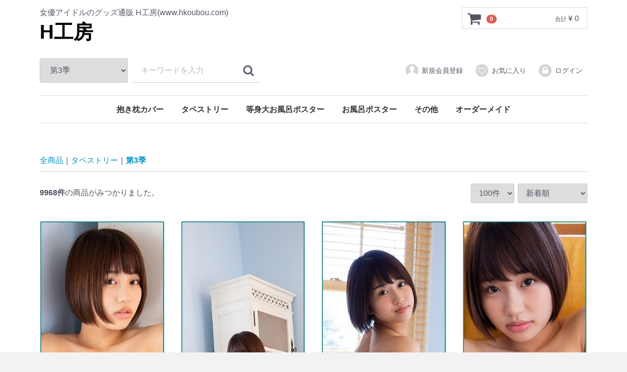

--- FILE ---
content_type: text/html; charset=UTF-8
request_url: http://www.hkoubou.com/products/list?category_id=11
body_size: 8698
content:
<!doctype html>
<html lang="ja">
<head>
<meta charset="utf-8">
<meta http-equiv="X-UA-Compatible" content="IE=edge">
<title>H工房 / 第3季</title>
<meta name="viewport" content="width=device-width, initial-scale=1">
<link rel="icon" href="/html/template/default/img/common/favicon.ico">
<link rel="stylesheet" href="/html/template/default/css/style.css?v=3.0.16">
<link rel="stylesheet" href="/html/template/default/css/slick.css?v=3.0.16">
<link rel="stylesheet" href="/html/template/default/css/default.css?v=3.0.16">
<!-- for original theme CSS -->

<script src="https://ajax.googleapis.com/ajax/libs/jquery/1.11.3/jquery.min.js"></script>
<script>window.jQuery || document.write('<script src="/html/template/default/js/vendor/jquery-1.11.3.min.js?v=3.0.16"><\/script>')</script>


</head>
<body id="page_product_list" class="product_page">
<div id="wrapper">
    <header id="header">
        <div class="container-fluid inner">
                                                            <!-- ▼ロゴ -->
            <div class="header_logo_area">
                <p class="copy">女優アイドルのグッズ通販 H工房(www.hkoubou.com)</p>
                <h1 class="header_logo"><a href="http://www.hkoubou.com/">H工房</a></h1>
            </div>
        <!-- ▲ロゴ -->
    <!-- ▼カゴの中 -->
                        <div id="cart_area">
    <p class="clearfix cart-trigger"><a href="#cart">
            <svg class="cb cb-shopping-cart">
                <use xlink:href="#cb-shopping-cart"/>
            </svg>
            <span class="badge">0</span>
            <svg class="cb cb-close">
                <use xlink:href="#cb-close"/>
            </svg>
        </a>
        <span class="cart_price pc">合計 <span class="price">¥ 0</span></span></p>
    <div id="cart" class="cart">
        <div class="inner">
                                                    <div class="btn_area">
                    <div class="message">
                        <p class="errormsg bg-danger" style="margin-bottom: 20px;">
                            現在カート内に<br>商品はございません。
                        </p>
                    </div>
                </div>
                    </div>
    </div>
</div>
                <!-- ▲カゴの中 -->
    <!-- ▼商品検索 -->
                        <div class="drawer_block pc header_bottom_area">
    <div id="search" class="search">
        <form method="get" id="searchform" action="/products/list">
            <div class="search_inner">
                <select id="category_id" name="category_id" class="form-control"><option value="">全ての商品</option><option value="13">抱き枕カバー</option><option value="15">　第2季</option><option value="14">　第1季</option><option value="2">タペストリー</option><option value="12">　第4季</option><option value="11" selected="selected">　第3季</option><option value="10">　第2季</option><option value="7">　第1季</option><option value="17">等身大お風呂ポスター</option><option value="21">　第四集</option><option value="20">　第三集</option><option value="19">　第二集</option><option value="18">　第一集</option><option value="22">お風呂ポスター</option><option value="27">　第五集</option><option value="26">　第四集</option><option value="25">　第三集</option><option value="24">　第二集</option><option value="23">　第一集</option><option value="1">その他</option><option value="8">　第1季</option><option value="9">オーダーメイド</option></select>
                <div class="input_search clearfix">
                    <input type="search" id="name" name="name" maxlength="50" placeholder="キーワードを入力" class="form-control" />
                    <button type="submit" class="bt_search"><svg class="cb cb-search"><use xlink:href="#cb-search" /></svg></button>
                </div>
            </div>
            <div class="extra-form">
                                                                                                    </div>
        </form>
    </div>
</div>
                <!-- ▲商品検索 -->
    <!-- ▼ログイン -->
                            <div id="member" class="member drawer_block pc">
        <ul class="member_link">
            <li>
                <a href="http://www.hkoubou.com/entry">
                    <svg class="cb cb-user-circle"><use xlink:href="#cb-user-circle" /></svg>新規会員登録
                </a>
            </li>
                            <li><a href="http://www.hkoubou.com/mypage/favorite"><svg class="cb cb-heart-circle"><use xlink:href="#cb-heart-circle"></use></svg>お気に入り</a></li>
                        <li>
                <a href="http://www.hkoubou.com/mypage/login">
                    <svg class="cb cb-lock-circle"><use xlink:href="#cb-lock-circle" /></svg>ログイン
                </a>
            </li>
        </ul>
    </div>

                <!-- ▲ログイン -->
    <!-- ▼カテゴリ -->
                        
<nav id="category" class="drawer_block pc">
    <ul class="category-nav">
                <li>
        <a href="http://www.hkoubou.com/products/list?category_id=13">
            抱き枕カバー
        </a>
                    <ul>
                                    <li>
        <a href="http://www.hkoubou.com/products/list?category_id=15">
            第2季
        </a>
            </li>

                                    <li>
        <a href="http://www.hkoubou.com/products/list?category_id=14">
            第1季
        </a>
            </li>

                        </ul>
            </li>

                <li>
        <a href="http://www.hkoubou.com/products/list?category_id=2">
            タペストリー
        </a>
                    <ul>
                                    <li>
        <a href="http://www.hkoubou.com/products/list?category_id=12">
            第4季
        </a>
            </li>

                                    <li>
        <a href="http://www.hkoubou.com/products/list?category_id=11">
            第3季
        </a>
            </li>

                                    <li>
        <a href="http://www.hkoubou.com/products/list?category_id=10">
            第2季
        </a>
            </li>

                                    <li>
        <a href="http://www.hkoubou.com/products/list?category_id=7">
            第1季
        </a>
            </li>

                        </ul>
            </li>

                <li>
        <a href="http://www.hkoubou.com/products/list?category_id=17">
            等身大お風呂ポスター
        </a>
                    <ul>
                                    <li>
        <a href="http://www.hkoubou.com/products/list?category_id=21">
            第四集
        </a>
            </li>

                                    <li>
        <a href="http://www.hkoubou.com/products/list?category_id=20">
            第三集
        </a>
            </li>

                                    <li>
        <a href="http://www.hkoubou.com/products/list?category_id=19">
            第二集
        </a>
            </li>

                                    <li>
        <a href="http://www.hkoubou.com/products/list?category_id=18">
            第一集
        </a>
            </li>

                        </ul>
            </li>

                <li>
        <a href="http://www.hkoubou.com/products/list?category_id=22">
            お風呂ポスター
        </a>
                    <ul>
                                    <li>
        <a href="http://www.hkoubou.com/products/list?category_id=27">
            第五集
        </a>
            </li>

                                    <li>
        <a href="http://www.hkoubou.com/products/list?category_id=26">
            第四集
        </a>
            </li>

                                    <li>
        <a href="http://www.hkoubou.com/products/list?category_id=25">
            第三集
        </a>
            </li>

                                    <li>
        <a href="http://www.hkoubou.com/products/list?category_id=24">
            第二集
        </a>
            </li>

                                    <li>
        <a href="http://www.hkoubou.com/products/list?category_id=23">
            第一集
        </a>
            </li>

                        </ul>
            </li>

                <li>
        <a href="http://www.hkoubou.com/products/list?category_id=1">
            その他
        </a>
                    <ul>
                                    <li>
        <a href="http://www.hkoubou.com/products/list?category_id=8">
            第1季
        </a>
            </li>

                        </ul>
            </li>

                <li>
        <a href="http://www.hkoubou.com/products/list?category_id=9">
            オーダーメイド
        </a>
            </li>

        </ul> <!-- category-nav -->
</nav>

                <!-- ▲カテゴリ -->

                                                    <p id="btn_menu"><a class="nav-trigger" href="#nav">Menu<span></span></a></p>
        </div>
    </header>

    <div id="contents" class="theme_main_only">

        <div id="contents_top">
                                            </div>

        <div class="container-fluid inner">
                                    
            <div id="main">
                                                
                <div id="main_middle">
                            <form name="form1" id="form1" method="get" action="?">
        <input type="hidden" id="mode" name="mode" />                                                                                                                                                <input type="hidden" value="11" id="category_id" name="category_id" />
                                                                                                                                                                                                                                                                                                                                                                            <input type="hidden" id="name" name="name" maxlength="50" /><input type="hidden" id="pageno" name="pageno" />                                            <input type="hidden" value="100" id="disp_number" name="disp_number" />
                                                                                                                                                                        <input type="hidden" value="2" id="orderby" name="orderby" />
                                                                                    
    </form>
    <!-- ▼topicpath▼ -->
    <div id="topicpath" class="row">
        <ol id="list_header_menu">
            <li><a href="http://www.hkoubou.com/products/list">全商品</a></li>
                                                <li><a href="http://www.hkoubou.com/products/list?category_id=2">タペストリー</a></li>
                                    <li><a href="http://www.hkoubou.com/products/list?category_id=11">第3季</a></li>
                                                </ol>
    </div>
    <!-- ▲topicpath▲ -->
    <div id="result_info_box" class="row">
        <form name="page_navi_top" id="page_navi_top" action="?">
                            <p id="result_info_box__item_count" class="intro col-sm-6"><strong><span id="productscount">9968</span>件</strong>の商品がみつかりました。
                </p>

                <div id="result_info_box__menu_box" class="col-sm-6 no-padding">
                    <ul id="result_info_box__menu" class="pagenumberarea clearfix">
                        <li id="result_info_box__disp_menu">
                            <select id="" name="disp_number" onchange="javascript:fnChangeDispNumber(this.value);" class="form-control"><option value="100">100件</option><option value="15">15件</option><option value="30">30件</option><option value="50">50件</option><option value="200">200件</option></select>
                        </li>
                        <li id="result_info_box__order_menu">
                            <select id="" name="orderby" onchange="javascript:fnChangeOrderBy(this.value);" class="form-control"><option value="2">新着順</option><option value="1">価格が低い順</option><option value="3">価格が高い順</option></select>
                        </li>
                    </ul>
                </div>

                
                                    </form>
    </div>

    <!-- ▼item_list▼ -->
    <div id="item_list">
        <div class="row no-padding">
                            <div id="result_list_box--48200" class="col-sm-3 col-xs-6">
                    <div id="result_list__item--48200" class="product_item">
                        <a href="http://www.hkoubou.com/products/detail/48200">
                            <div id="result_list__image--48200" class="item_photo">
                                <img src="/html/upload/save_image/ad/3w/ad030000.jpg">
                            </div>
                            <dl id="result_list__detail--48200">
                                <dt id="result_list__name--48200" class="item_name">ad030000 唯井まひろ 女優アイドル 等身大抱枕カバー 掛け軸タペストリー H工房</dt>
                                                                                                    <dd id="result_list__price02_inc_tax--48200" class="item_price">¥ 2,000</dd>
                                                            </dl>
                        </a>
                    </div>
                </div>
                            <div id="result_list_box--48199" class="col-sm-3 col-xs-6">
                    <div id="result_list__item--48199" class="product_item">
                        <a href="http://www.hkoubou.com/products/detail/48199">
                            <div id="result_list__image--48199" class="item_photo">
                                <img src="/html/upload/save_image/ad/3w/ad029999.jpg">
                            </div>
                            <dl id="result_list__detail--48199">
                                <dt id="result_list__name--48199" class="item_name">ad029999 唯井まひろ 女優アイドル 等身大抱枕カバー 掛け軸タペストリー H工房</dt>
                                                                                                    <dd id="result_list__price02_inc_tax--48199" class="item_price">¥ 2,000</dd>
                                                            </dl>
                        </a>
                    </div>
                </div>
                            <div id="result_list_box--48198" class="col-sm-3 col-xs-6">
                    <div id="result_list__item--48198" class="product_item">
                        <a href="http://www.hkoubou.com/products/detail/48198">
                            <div id="result_list__image--48198" class="item_photo">
                                <img src="/html/upload/save_image/ad/3w/ad029998.jpg">
                            </div>
                            <dl id="result_list__detail--48198">
                                <dt id="result_list__name--48198" class="item_name">ad029998 唯井まひろ 女優アイドル 等身大抱枕カバー 掛け軸タペストリー H工房</dt>
                                                                                                    <dd id="result_list__price02_inc_tax--48198" class="item_price">¥ 2,000</dd>
                                                            </dl>
                        </a>
                    </div>
                </div>
                            <div id="result_list_box--48197" class="col-sm-3 col-xs-6">
                    <div id="result_list__item--48197" class="product_item">
                        <a href="http://www.hkoubou.com/products/detail/48197">
                            <div id="result_list__image--48197" class="item_photo">
                                <img src="/html/upload/save_image/ad/3w/ad029997.jpg">
                            </div>
                            <dl id="result_list__detail--48197">
                                <dt id="result_list__name--48197" class="item_name">ad029997 唯井まひろ 女優アイドル 等身大抱枕カバー 掛け軸タペストリー H工房</dt>
                                                                                                    <dd id="result_list__price02_inc_tax--48197" class="item_price">¥ 2,000</dd>
                                                            </dl>
                        </a>
                    </div>
                </div>
                            <div id="result_list_box--48196" class="col-sm-3 col-xs-6">
                    <div id="result_list__item--48196" class="product_item">
                        <a href="http://www.hkoubou.com/products/detail/48196">
                            <div id="result_list__image--48196" class="item_photo">
                                <img src="/html/upload/save_image/ad/3w/ad029996.jpg">
                            </div>
                            <dl id="result_list__detail--48196">
                                <dt id="result_list__name--48196" class="item_name">ad029996 唯井まひろ 女優アイドル 等身大抱枕カバー 掛け軸タペストリー H工房</dt>
                                                                                                    <dd id="result_list__price02_inc_tax--48196" class="item_price">¥ 2,000</dd>
                                                            </dl>
                        </a>
                    </div>
                </div>
                            <div id="result_list_box--48195" class="col-sm-3 col-xs-6">
                    <div id="result_list__item--48195" class="product_item">
                        <a href="http://www.hkoubou.com/products/detail/48195">
                            <div id="result_list__image--48195" class="item_photo">
                                <img src="/html/upload/save_image/ad/3w/ad029995.jpg">
                            </div>
                            <dl id="result_list__detail--48195">
                                <dt id="result_list__name--48195" class="item_name">ad029995 唯井まひろ 女優アイドル 等身大抱枕カバー 掛け軸タペストリー H工房</dt>
                                                                                                    <dd id="result_list__price02_inc_tax--48195" class="item_price">¥ 2,000</dd>
                                                            </dl>
                        </a>
                    </div>
                </div>
                            <div id="result_list_box--48194" class="col-sm-3 col-xs-6">
                    <div id="result_list__item--48194" class="product_item">
                        <a href="http://www.hkoubou.com/products/detail/48194">
                            <div id="result_list__image--48194" class="item_photo">
                                <img src="/html/upload/save_image/ad/3w/ad029994.jpg">
                            </div>
                            <dl id="result_list__detail--48194">
                                <dt id="result_list__name--48194" class="item_name">ad029994 唯井まひろ 女優アイドル 等身大抱枕カバー 掛け軸タペストリー H工房</dt>
                                                                                                    <dd id="result_list__price02_inc_tax--48194" class="item_price">¥ 2,000</dd>
                                                            </dl>
                        </a>
                    </div>
                </div>
                            <div id="result_list_box--48193" class="col-sm-3 col-xs-6">
                    <div id="result_list__item--48193" class="product_item">
                        <a href="http://www.hkoubou.com/products/detail/48193">
                            <div id="result_list__image--48193" class="item_photo">
                                <img src="/html/upload/save_image/ad/3w/ad029993.jpg">
                            </div>
                            <dl id="result_list__detail--48193">
                                <dt id="result_list__name--48193" class="item_name">ad029993 唯井まひろ 女優アイドル 等身大抱枕カバー 掛け軸タペストリー H工房</dt>
                                                                                                    <dd id="result_list__price02_inc_tax--48193" class="item_price">¥ 2,000</dd>
                                                            </dl>
                        </a>
                    </div>
                </div>
                            <div id="result_list_box--48192" class="col-sm-3 col-xs-6">
                    <div id="result_list__item--48192" class="product_item">
                        <a href="http://www.hkoubou.com/products/detail/48192">
                            <div id="result_list__image--48192" class="item_photo">
                                <img src="/html/upload/save_image/ad/3w/ad029992.jpg">
                            </div>
                            <dl id="result_list__detail--48192">
                                <dt id="result_list__name--48192" class="item_name">ad029992 唯井まひろ 女優アイドル 等身大抱枕カバー 掛け軸タペストリー H工房</dt>
                                                                                                    <dd id="result_list__price02_inc_tax--48192" class="item_price">¥ 2,000</dd>
                                                            </dl>
                        </a>
                    </div>
                </div>
                            <div id="result_list_box--48191" class="col-sm-3 col-xs-6">
                    <div id="result_list__item--48191" class="product_item">
                        <a href="http://www.hkoubou.com/products/detail/48191">
                            <div id="result_list__image--48191" class="item_photo">
                                <img src="/html/upload/save_image/ad/3w/ad029991.jpg">
                            </div>
                            <dl id="result_list__detail--48191">
                                <dt id="result_list__name--48191" class="item_name">ad029991 唯井まひろ 女優アイドル 等身大抱枕カバー 掛け軸タペストリー H工房</dt>
                                                                                                    <dd id="result_list__price02_inc_tax--48191" class="item_price">¥ 2,000</dd>
                                                            </dl>
                        </a>
                    </div>
                </div>
                            <div id="result_list_box--48190" class="col-sm-3 col-xs-6">
                    <div id="result_list__item--48190" class="product_item">
                        <a href="http://www.hkoubou.com/products/detail/48190">
                            <div id="result_list__image--48190" class="item_photo">
                                <img src="/html/upload/save_image/ad/3w/ad029990.jpg">
                            </div>
                            <dl id="result_list__detail--48190">
                                <dt id="result_list__name--48190" class="item_name">ad029990 唯井まひろ 女優アイドル 等身大抱枕カバー 掛け軸タペストリー H工房</dt>
                                                                                                    <dd id="result_list__price02_inc_tax--48190" class="item_price">¥ 2,000</dd>
                                                            </dl>
                        </a>
                    </div>
                </div>
                            <div id="result_list_box--48189" class="col-sm-3 col-xs-6">
                    <div id="result_list__item--48189" class="product_item">
                        <a href="http://www.hkoubou.com/products/detail/48189">
                            <div id="result_list__image--48189" class="item_photo">
                                <img src="/html/upload/save_image/ad/3w/ad029989.jpg">
                            </div>
                            <dl id="result_list__detail--48189">
                                <dt id="result_list__name--48189" class="item_name">ad029989 唯井まひろ 女優アイドル 等身大抱枕カバー 掛け軸タペストリー H工房</dt>
                                                                                                    <dd id="result_list__price02_inc_tax--48189" class="item_price">¥ 2,000</dd>
                                                            </dl>
                        </a>
                    </div>
                </div>
                            <div id="result_list_box--48188" class="col-sm-3 col-xs-6">
                    <div id="result_list__item--48188" class="product_item">
                        <a href="http://www.hkoubou.com/products/detail/48188">
                            <div id="result_list__image--48188" class="item_photo">
                                <img src="/html/upload/save_image/ad/3w/ad029988.jpg">
                            </div>
                            <dl id="result_list__detail--48188">
                                <dt id="result_list__name--48188" class="item_name">ad029988 唯井まひろ 女優アイドル 等身大抱枕カバー 掛け軸タペストリー H工房</dt>
                                                                                                    <dd id="result_list__price02_inc_tax--48188" class="item_price">¥ 2,000</dd>
                                                            </dl>
                        </a>
                    </div>
                </div>
                            <div id="result_list_box--48187" class="col-sm-3 col-xs-6">
                    <div id="result_list__item--48187" class="product_item">
                        <a href="http://www.hkoubou.com/products/detail/48187">
                            <div id="result_list__image--48187" class="item_photo">
                                <img src="/html/upload/save_image/ad/3w/ad029987.jpg">
                            </div>
                            <dl id="result_list__detail--48187">
                                <dt id="result_list__name--48187" class="item_name">ad029987 唯井まひろ 女優アイドル 等身大抱枕カバー 掛け軸タペストリー H工房</dt>
                                                                                                    <dd id="result_list__price02_inc_tax--48187" class="item_price">¥ 2,000</dd>
                                                            </dl>
                        </a>
                    </div>
                </div>
                            <div id="result_list_box--48186" class="col-sm-3 col-xs-6">
                    <div id="result_list__item--48186" class="product_item">
                        <a href="http://www.hkoubou.com/products/detail/48186">
                            <div id="result_list__image--48186" class="item_photo">
                                <img src="/html/upload/save_image/ad/3w/ad029986.jpg">
                            </div>
                            <dl id="result_list__detail--48186">
                                <dt id="result_list__name--48186" class="item_name">ad029986 唯井まひろ 女優アイドル 等身大抱枕カバー 掛け軸タペストリー H工房</dt>
                                                                                                    <dd id="result_list__price02_inc_tax--48186" class="item_price">¥ 2,000</dd>
                                                            </dl>
                        </a>
                    </div>
                </div>
                            <div id="result_list_box--48185" class="col-sm-3 col-xs-6">
                    <div id="result_list__item--48185" class="product_item">
                        <a href="http://www.hkoubou.com/products/detail/48185">
                            <div id="result_list__image--48185" class="item_photo">
                                <img src="/html/upload/save_image/ad/3w/ad029985.jpg">
                            </div>
                            <dl id="result_list__detail--48185">
                                <dt id="result_list__name--48185" class="item_name">ad029985 唯井まひろ 女優アイドル 等身大抱枕カバー 掛け軸タペストリー H工房</dt>
                                                                                                    <dd id="result_list__price02_inc_tax--48185" class="item_price">¥ 2,000</dd>
                                                            </dl>
                        </a>
                    </div>
                </div>
                            <div id="result_list_box--48184" class="col-sm-3 col-xs-6">
                    <div id="result_list__item--48184" class="product_item">
                        <a href="http://www.hkoubou.com/products/detail/48184">
                            <div id="result_list__image--48184" class="item_photo">
                                <img src="/html/upload/save_image/ad/3w/ad029984.jpg">
                            </div>
                            <dl id="result_list__detail--48184">
                                <dt id="result_list__name--48184" class="item_name">ad029984 唯井まひろ 女優アイドル 等身大抱枕カバー 掛け軸タペストリー H工房</dt>
                                                                                                    <dd id="result_list__price02_inc_tax--48184" class="item_price">¥ 2,000</dd>
                                                            </dl>
                        </a>
                    </div>
                </div>
                            <div id="result_list_box--48183" class="col-sm-3 col-xs-6">
                    <div id="result_list__item--48183" class="product_item">
                        <a href="http://www.hkoubou.com/products/detail/48183">
                            <div id="result_list__image--48183" class="item_photo">
                                <img src="/html/upload/save_image/ad/3w/ad029983.jpg">
                            </div>
                            <dl id="result_list__detail--48183">
                                <dt id="result_list__name--48183" class="item_name">ad029983 唯井まひろ 女優アイドル 等身大抱枕カバー 掛け軸タペストリー H工房</dt>
                                                                                                    <dd id="result_list__price02_inc_tax--48183" class="item_price">¥ 2,000</dd>
                                                            </dl>
                        </a>
                    </div>
                </div>
                            <div id="result_list_box--48182" class="col-sm-3 col-xs-6">
                    <div id="result_list__item--48182" class="product_item">
                        <a href="http://www.hkoubou.com/products/detail/48182">
                            <div id="result_list__image--48182" class="item_photo">
                                <img src="/html/upload/save_image/ad/3w/ad029982.jpg">
                            </div>
                            <dl id="result_list__detail--48182">
                                <dt id="result_list__name--48182" class="item_name">ad029982 唯井まひろ 女優アイドル 等身大抱枕カバー 掛け軸タペストリー H工房</dt>
                                                                                                    <dd id="result_list__price02_inc_tax--48182" class="item_price">¥ 2,000</dd>
                                                            </dl>
                        </a>
                    </div>
                </div>
                            <div id="result_list_box--48181" class="col-sm-3 col-xs-6">
                    <div id="result_list__item--48181" class="product_item">
                        <a href="http://www.hkoubou.com/products/detail/48181">
                            <div id="result_list__image--48181" class="item_photo">
                                <img src="/html/upload/save_image/ad/3w/ad029981.jpg">
                            </div>
                            <dl id="result_list__detail--48181">
                                <dt id="result_list__name--48181" class="item_name">ad029981 唯井まひろ 女優アイドル 等身大抱枕カバー 掛け軸タペストリー H工房</dt>
                                                                                                    <dd id="result_list__price02_inc_tax--48181" class="item_price">¥ 2,000</dd>
                                                            </dl>
                        </a>
                    </div>
                </div>
                            <div id="result_list_box--48180" class="col-sm-3 col-xs-6">
                    <div id="result_list__item--48180" class="product_item">
                        <a href="http://www.hkoubou.com/products/detail/48180">
                            <div id="result_list__image--48180" class="item_photo">
                                <img src="/html/upload/save_image/ad/3w/ad029980.jpg">
                            </div>
                            <dl id="result_list__detail--48180">
                                <dt id="result_list__name--48180" class="item_name">ad029980 唯井まひろ 女優アイドル 等身大抱枕カバー 掛け軸タペストリー H工房</dt>
                                                                                                    <dd id="result_list__price02_inc_tax--48180" class="item_price">¥ 2,000</dd>
                                                            </dl>
                        </a>
                    </div>
                </div>
                            <div id="result_list_box--48179" class="col-sm-3 col-xs-6">
                    <div id="result_list__item--48179" class="product_item">
                        <a href="http://www.hkoubou.com/products/detail/48179">
                            <div id="result_list__image--48179" class="item_photo">
                                <img src="/html/upload/save_image/ad/3w/ad029979.jpg">
                            </div>
                            <dl id="result_list__detail--48179">
                                <dt id="result_list__name--48179" class="item_name">ad029979 唯井まひろ 女優アイドル 等身大抱枕カバー 掛け軸タペストリー H工房</dt>
                                                                                                    <dd id="result_list__price02_inc_tax--48179" class="item_price">¥ 2,000</dd>
                                                            </dl>
                        </a>
                    </div>
                </div>
                            <div id="result_list_box--48178" class="col-sm-3 col-xs-6">
                    <div id="result_list__item--48178" class="product_item">
                        <a href="http://www.hkoubou.com/products/detail/48178">
                            <div id="result_list__image--48178" class="item_photo">
                                <img src="/html/upload/save_image/ad/3w/ad029978.jpg">
                            </div>
                            <dl id="result_list__detail--48178">
                                <dt id="result_list__name--48178" class="item_name">ad029978 唯井まひろ 女優アイドル 等身大抱枕カバー 掛け軸タペストリー H工房</dt>
                                                                                                    <dd id="result_list__price02_inc_tax--48178" class="item_price">¥ 2,000</dd>
                                                            </dl>
                        </a>
                    </div>
                </div>
                            <div id="result_list_box--48177" class="col-sm-3 col-xs-6">
                    <div id="result_list__item--48177" class="product_item">
                        <a href="http://www.hkoubou.com/products/detail/48177">
                            <div id="result_list__image--48177" class="item_photo">
                                <img src="/html/upload/save_image/ad/3w/ad029977.jpg">
                            </div>
                            <dl id="result_list__detail--48177">
                                <dt id="result_list__name--48177" class="item_name">ad029977 唯井まひろ 女優アイドル 等身大抱枕カバー 掛け軸タペストリー H工房</dt>
                                                                                                    <dd id="result_list__price02_inc_tax--48177" class="item_price">¥ 2,000</dd>
                                                            </dl>
                        </a>
                    </div>
                </div>
                            <div id="result_list_box--48176" class="col-sm-3 col-xs-6">
                    <div id="result_list__item--48176" class="product_item">
                        <a href="http://www.hkoubou.com/products/detail/48176">
                            <div id="result_list__image--48176" class="item_photo">
                                <img src="/html/upload/save_image/ad/3w/ad029976.jpg">
                            </div>
                            <dl id="result_list__detail--48176">
                                <dt id="result_list__name--48176" class="item_name">ad029976 唯井まひろ 女優アイドル 等身大抱枕カバー 掛け軸タペストリー H工房</dt>
                                                                                                    <dd id="result_list__price02_inc_tax--48176" class="item_price">¥ 2,000</dd>
                                                            </dl>
                        </a>
                    </div>
                </div>
                            <div id="result_list_box--48175" class="col-sm-3 col-xs-6">
                    <div id="result_list__item--48175" class="product_item">
                        <a href="http://www.hkoubou.com/products/detail/48175">
                            <div id="result_list__image--48175" class="item_photo">
                                <img src="/html/upload/save_image/ad/3w/ad029975.jpg">
                            </div>
                            <dl id="result_list__detail--48175">
                                <dt id="result_list__name--48175" class="item_name">ad029975 唯井まひろ 女優アイドル 等身大抱枕カバー 掛け軸タペストリー H工房</dt>
                                                                                                    <dd id="result_list__price02_inc_tax--48175" class="item_price">¥ 2,000</dd>
                                                            </dl>
                        </a>
                    </div>
                </div>
                            <div id="result_list_box--48174" class="col-sm-3 col-xs-6">
                    <div id="result_list__item--48174" class="product_item">
                        <a href="http://www.hkoubou.com/products/detail/48174">
                            <div id="result_list__image--48174" class="item_photo">
                                <img src="/html/upload/save_image/ad/3w/ad029974.jpg">
                            </div>
                            <dl id="result_list__detail--48174">
                                <dt id="result_list__name--48174" class="item_name">ad029974 唯井まひろ 女優アイドル 等身大抱枕カバー 掛け軸タペストリー H工房</dt>
                                                                                                    <dd id="result_list__price02_inc_tax--48174" class="item_price">¥ 2,000</dd>
                                                            </dl>
                        </a>
                    </div>
                </div>
                            <div id="result_list_box--48173" class="col-sm-3 col-xs-6">
                    <div id="result_list__item--48173" class="product_item">
                        <a href="http://www.hkoubou.com/products/detail/48173">
                            <div id="result_list__image--48173" class="item_photo">
                                <img src="/html/upload/save_image/ad/3w/ad029973.jpg">
                            </div>
                            <dl id="result_list__detail--48173">
                                <dt id="result_list__name--48173" class="item_name">ad029973 唯井まひろ 女優アイドル 等身大抱枕カバー 掛け軸タペストリー H工房</dt>
                                                                                                    <dd id="result_list__price02_inc_tax--48173" class="item_price">¥ 2,000</dd>
                                                            </dl>
                        </a>
                    </div>
                </div>
                            <div id="result_list_box--48172" class="col-sm-3 col-xs-6">
                    <div id="result_list__item--48172" class="product_item">
                        <a href="http://www.hkoubou.com/products/detail/48172">
                            <div id="result_list__image--48172" class="item_photo">
                                <img src="/html/upload/save_image/ad/3w/ad029972.jpg">
                            </div>
                            <dl id="result_list__detail--48172">
                                <dt id="result_list__name--48172" class="item_name">ad029972 唯井まひろ 女優アイドル 等身大抱枕カバー 掛け軸タペストリー H工房</dt>
                                                                                                    <dd id="result_list__price02_inc_tax--48172" class="item_price">¥ 2,000</dd>
                                                            </dl>
                        </a>
                    </div>
                </div>
                            <div id="result_list_box--48171" class="col-sm-3 col-xs-6">
                    <div id="result_list__item--48171" class="product_item">
                        <a href="http://www.hkoubou.com/products/detail/48171">
                            <div id="result_list__image--48171" class="item_photo">
                                <img src="/html/upload/save_image/ad/3w/ad029971.jpg">
                            </div>
                            <dl id="result_list__detail--48171">
                                <dt id="result_list__name--48171" class="item_name">ad029971 唯井まひろ 女優アイドル 等身大抱枕カバー 掛け軸タペストリー H工房</dt>
                                                                                                    <dd id="result_list__price02_inc_tax--48171" class="item_price">¥ 2,000</dd>
                                                            </dl>
                        </a>
                    </div>
                </div>
                            <div id="result_list_box--48170" class="col-sm-3 col-xs-6">
                    <div id="result_list__item--48170" class="product_item">
                        <a href="http://www.hkoubou.com/products/detail/48170">
                            <div id="result_list__image--48170" class="item_photo">
                                <img src="/html/upload/save_image/ad/3w/ad029970.jpg">
                            </div>
                            <dl id="result_list__detail--48170">
                                <dt id="result_list__name--48170" class="item_name">ad029970 唯井まひろ 女優アイドル 等身大抱枕カバー 掛け軸タペストリー H工房</dt>
                                                                                                    <dd id="result_list__price02_inc_tax--48170" class="item_price">¥ 2,000</dd>
                                                            </dl>
                        </a>
                    </div>
                </div>
                            <div id="result_list_box--48169" class="col-sm-3 col-xs-6">
                    <div id="result_list__item--48169" class="product_item">
                        <a href="http://www.hkoubou.com/products/detail/48169">
                            <div id="result_list__image--48169" class="item_photo">
                                <img src="/html/upload/save_image/ad/3w/ad029969.jpg">
                            </div>
                            <dl id="result_list__detail--48169">
                                <dt id="result_list__name--48169" class="item_name">ad029969 唯井まひろ 女優アイドル 等身大抱枕カバー 掛け軸タペストリー H工房</dt>
                                                                                                    <dd id="result_list__price02_inc_tax--48169" class="item_price">¥ 2,000</dd>
                                                            </dl>
                        </a>
                    </div>
                </div>
                            <div id="result_list_box--48168" class="col-sm-3 col-xs-6">
                    <div id="result_list__item--48168" class="product_item">
                        <a href="http://www.hkoubou.com/products/detail/48168">
                            <div id="result_list__image--48168" class="item_photo">
                                <img src="/html/upload/save_image/ad/3w/ad029968.jpg">
                            </div>
                            <dl id="result_list__detail--48168">
                                <dt id="result_list__name--48168" class="item_name">ad029968 唯井まひろ 女優アイドル 等身大抱枕カバー 掛け軸タペストリー H工房</dt>
                                                                                                    <dd id="result_list__price02_inc_tax--48168" class="item_price">¥ 2,000</dd>
                                                            </dl>
                        </a>
                    </div>
                </div>
                            <div id="result_list_box--48167" class="col-sm-3 col-xs-6">
                    <div id="result_list__item--48167" class="product_item">
                        <a href="http://www.hkoubou.com/products/detail/48167">
                            <div id="result_list__image--48167" class="item_photo">
                                <img src="/html/upload/save_image/ad/3w/ad029967.jpg">
                            </div>
                            <dl id="result_list__detail--48167">
                                <dt id="result_list__name--48167" class="item_name">ad029967 唯井まひろ 女優アイドル 等身大抱枕カバー 掛け軸タペストリー H工房</dt>
                                                                                                    <dd id="result_list__price02_inc_tax--48167" class="item_price">¥ 2,000</dd>
                                                            </dl>
                        </a>
                    </div>
                </div>
                            <div id="result_list_box--48166" class="col-sm-3 col-xs-6">
                    <div id="result_list__item--48166" class="product_item">
                        <a href="http://www.hkoubou.com/products/detail/48166">
                            <div id="result_list__image--48166" class="item_photo">
                                <img src="/html/upload/save_image/ad/3w/ad029966.jpg">
                            </div>
                            <dl id="result_list__detail--48166">
                                <dt id="result_list__name--48166" class="item_name">ad029966 唯井まひろ 女優アイドル 等身大抱枕カバー 掛け軸タペストリー H工房</dt>
                                                                                                    <dd id="result_list__price02_inc_tax--48166" class="item_price">¥ 2,000</dd>
                                                            </dl>
                        </a>
                    </div>
                </div>
                            <div id="result_list_box--48165" class="col-sm-3 col-xs-6">
                    <div id="result_list__item--48165" class="product_item">
                        <a href="http://www.hkoubou.com/products/detail/48165">
                            <div id="result_list__image--48165" class="item_photo">
                                <img src="/html/upload/save_image/ad/3w/ad029965.jpg">
                            </div>
                            <dl id="result_list__detail--48165">
                                <dt id="result_list__name--48165" class="item_name">ad029965 唯井まひろ 女優アイドル 等身大抱枕カバー 掛け軸タペストリー H工房</dt>
                                                                                                    <dd id="result_list__price02_inc_tax--48165" class="item_price">¥ 2,000</dd>
                                                            </dl>
                        </a>
                    </div>
                </div>
                            <div id="result_list_box--48164" class="col-sm-3 col-xs-6">
                    <div id="result_list__item--48164" class="product_item">
                        <a href="http://www.hkoubou.com/products/detail/48164">
                            <div id="result_list__image--48164" class="item_photo">
                                <img src="/html/upload/save_image/ad/3w/ad029964.jpg">
                            </div>
                            <dl id="result_list__detail--48164">
                                <dt id="result_list__name--48164" class="item_name">ad029964 唯井まひろ 女優アイドル 等身大抱枕カバー 掛け軸タペストリー H工房</dt>
                                                                                                    <dd id="result_list__price02_inc_tax--48164" class="item_price">¥ 2,000</dd>
                                                            </dl>
                        </a>
                    </div>
                </div>
                            <div id="result_list_box--48163" class="col-sm-3 col-xs-6">
                    <div id="result_list__item--48163" class="product_item">
                        <a href="http://www.hkoubou.com/products/detail/48163">
                            <div id="result_list__image--48163" class="item_photo">
                                <img src="/html/upload/save_image/ad/3w/ad029963.jpg">
                            </div>
                            <dl id="result_list__detail--48163">
                                <dt id="result_list__name--48163" class="item_name">ad029963 唯井まひろ 女優アイドル 等身大抱枕カバー 掛け軸タペストリー H工房</dt>
                                                                                                    <dd id="result_list__price02_inc_tax--48163" class="item_price">¥ 2,000</dd>
                                                            </dl>
                        </a>
                    </div>
                </div>
                            <div id="result_list_box--48162" class="col-sm-3 col-xs-6">
                    <div id="result_list__item--48162" class="product_item">
                        <a href="http://www.hkoubou.com/products/detail/48162">
                            <div id="result_list__image--48162" class="item_photo">
                                <img src="/html/upload/save_image/ad/3w/ad029962.jpg">
                            </div>
                            <dl id="result_list__detail--48162">
                                <dt id="result_list__name--48162" class="item_name">ad029962 唯井まひろ 女優アイドル 等身大抱枕カバー 掛け軸タペストリー H工房</dt>
                                                                                                    <dd id="result_list__price02_inc_tax--48162" class="item_price">¥ 2,000</dd>
                                                            </dl>
                        </a>
                    </div>
                </div>
                            <div id="result_list_box--48161" class="col-sm-3 col-xs-6">
                    <div id="result_list__item--48161" class="product_item">
                        <a href="http://www.hkoubou.com/products/detail/48161">
                            <div id="result_list__image--48161" class="item_photo">
                                <img src="/html/upload/save_image/ad/3w/ad029961.jpg">
                            </div>
                            <dl id="result_list__detail--48161">
                                <dt id="result_list__name--48161" class="item_name">ad029961 唯井まひろ 女優アイドル 等身大抱枕カバー 掛け軸タペストリー H工房</dt>
                                                                                                    <dd id="result_list__price02_inc_tax--48161" class="item_price">¥ 2,000</dd>
                                                            </dl>
                        </a>
                    </div>
                </div>
                            <div id="result_list_box--48160" class="col-sm-3 col-xs-6">
                    <div id="result_list__item--48160" class="product_item">
                        <a href="http://www.hkoubou.com/products/detail/48160">
                            <div id="result_list__image--48160" class="item_photo">
                                <img src="/html/upload/save_image/ad/3w/ad029960.jpg">
                            </div>
                            <dl id="result_list__detail--48160">
                                <dt id="result_list__name--48160" class="item_name">ad029960 唯井まひろ 女優アイドル 等身大抱枕カバー 掛け軸タペストリー H工房</dt>
                                                                                                    <dd id="result_list__price02_inc_tax--48160" class="item_price">¥ 2,000</dd>
                                                            </dl>
                        </a>
                    </div>
                </div>
                            <div id="result_list_box--48159" class="col-sm-3 col-xs-6">
                    <div id="result_list__item--48159" class="product_item">
                        <a href="http://www.hkoubou.com/products/detail/48159">
                            <div id="result_list__image--48159" class="item_photo">
                                <img src="/html/upload/save_image/ad/3w/ad029959.jpg">
                            </div>
                            <dl id="result_list__detail--48159">
                                <dt id="result_list__name--48159" class="item_name">ad029959 唯井まひろ 女優アイドル 等身大抱枕カバー 掛け軸タペストリー H工房</dt>
                                                                                                    <dd id="result_list__price02_inc_tax--48159" class="item_price">¥ 2,000</dd>
                                                            </dl>
                        </a>
                    </div>
                </div>
                            <div id="result_list_box--48158" class="col-sm-3 col-xs-6">
                    <div id="result_list__item--48158" class="product_item">
                        <a href="http://www.hkoubou.com/products/detail/48158">
                            <div id="result_list__image--48158" class="item_photo">
                                <img src="/html/upload/save_image/ad/3w/ad029958.jpg">
                            </div>
                            <dl id="result_list__detail--48158">
                                <dt id="result_list__name--48158" class="item_name">ad029958 唯井まひろ 女優アイドル 等身大抱枕カバー 掛け軸タペストリー H工房</dt>
                                                                                                    <dd id="result_list__price02_inc_tax--48158" class="item_price">¥ 2,000</dd>
                                                            </dl>
                        </a>
                    </div>
                </div>
                            <div id="result_list_box--48157" class="col-sm-3 col-xs-6">
                    <div id="result_list__item--48157" class="product_item">
                        <a href="http://www.hkoubou.com/products/detail/48157">
                            <div id="result_list__image--48157" class="item_photo">
                                <img src="/html/upload/save_image/ad/3w/ad029957.jpg">
                            </div>
                            <dl id="result_list__detail--48157">
                                <dt id="result_list__name--48157" class="item_name">ad029957 唯井まひろ 女優アイドル 等身大抱枕カバー 掛け軸タペストリー H工房</dt>
                                                                                                    <dd id="result_list__price02_inc_tax--48157" class="item_price">¥ 2,000</dd>
                                                            </dl>
                        </a>
                    </div>
                </div>
                            <div id="result_list_box--48156" class="col-sm-3 col-xs-6">
                    <div id="result_list__item--48156" class="product_item">
                        <a href="http://www.hkoubou.com/products/detail/48156">
                            <div id="result_list__image--48156" class="item_photo">
                                <img src="/html/upload/save_image/ad/3w/ad029956.jpg">
                            </div>
                            <dl id="result_list__detail--48156">
                                <dt id="result_list__name--48156" class="item_name">ad029956 唯井まひろ 女優アイドル 等身大抱枕カバー 掛け軸タペストリー H工房</dt>
                                                                                                    <dd id="result_list__price02_inc_tax--48156" class="item_price">¥ 2,000</dd>
                                                            </dl>
                        </a>
                    </div>
                </div>
                            <div id="result_list_box--48155" class="col-sm-3 col-xs-6">
                    <div id="result_list__item--48155" class="product_item">
                        <a href="http://www.hkoubou.com/products/detail/48155">
                            <div id="result_list__image--48155" class="item_photo">
                                <img src="/html/upload/save_image/ad/3w/ad029955.jpg">
                            </div>
                            <dl id="result_list__detail--48155">
                                <dt id="result_list__name--48155" class="item_name">ad029955 唯井まひろ 女優アイドル 等身大抱枕カバー 掛け軸タペストリー H工房</dt>
                                                                                                    <dd id="result_list__price02_inc_tax--48155" class="item_price">¥ 2,000</dd>
                                                            </dl>
                        </a>
                    </div>
                </div>
                            <div id="result_list_box--48154" class="col-sm-3 col-xs-6">
                    <div id="result_list__item--48154" class="product_item">
                        <a href="http://www.hkoubou.com/products/detail/48154">
                            <div id="result_list__image--48154" class="item_photo">
                                <img src="/html/upload/save_image/ad/3w/ad029954.jpg">
                            </div>
                            <dl id="result_list__detail--48154">
                                <dt id="result_list__name--48154" class="item_name">ad029954 唯井まひろ 女優アイドル 等身大抱枕カバー 掛け軸タペストリー H工房</dt>
                                                                                                    <dd id="result_list__price02_inc_tax--48154" class="item_price">¥ 2,000</dd>
                                                            </dl>
                        </a>
                    </div>
                </div>
                            <div id="result_list_box--48153" class="col-sm-3 col-xs-6">
                    <div id="result_list__item--48153" class="product_item">
                        <a href="http://www.hkoubou.com/products/detail/48153">
                            <div id="result_list__image--48153" class="item_photo">
                                <img src="/html/upload/save_image/ad/3w/ad029953.jpg">
                            </div>
                            <dl id="result_list__detail--48153">
                                <dt id="result_list__name--48153" class="item_name">ad029953 唯井まひろ 女優アイドル 等身大抱枕カバー 掛け軸タペストリー H工房</dt>
                                                                                                    <dd id="result_list__price02_inc_tax--48153" class="item_price">¥ 2,000</dd>
                                                            </dl>
                        </a>
                    </div>
                </div>
                            <div id="result_list_box--48152" class="col-sm-3 col-xs-6">
                    <div id="result_list__item--48152" class="product_item">
                        <a href="http://www.hkoubou.com/products/detail/48152">
                            <div id="result_list__image--48152" class="item_photo">
                                <img src="/html/upload/save_image/ad/3w/ad029952.jpg">
                            </div>
                            <dl id="result_list__detail--48152">
                                <dt id="result_list__name--48152" class="item_name">ad029952 唯井まひろ 女優アイドル 等身大抱枕カバー 掛け軸タペストリー H工房</dt>
                                                                                                    <dd id="result_list__price02_inc_tax--48152" class="item_price">¥ 2,000</dd>
                                                            </dl>
                        </a>
                    </div>
                </div>
                            <div id="result_list_box--48151" class="col-sm-3 col-xs-6">
                    <div id="result_list__item--48151" class="product_item">
                        <a href="http://www.hkoubou.com/products/detail/48151">
                            <div id="result_list__image--48151" class="item_photo">
                                <img src="/html/upload/save_image/ad/3w/ad029951.jpg">
                            </div>
                            <dl id="result_list__detail--48151">
                                <dt id="result_list__name--48151" class="item_name">ad029951 唯井まひろ 女優アイドル 等身大抱枕カバー 掛け軸タペストリー H工房</dt>
                                                                                                    <dd id="result_list__price02_inc_tax--48151" class="item_price">¥ 2,000</dd>
                                                            </dl>
                        </a>
                    </div>
                </div>
                            <div id="result_list_box--48150" class="col-sm-3 col-xs-6">
                    <div id="result_list__item--48150" class="product_item">
                        <a href="http://www.hkoubou.com/products/detail/48150">
                            <div id="result_list__image--48150" class="item_photo">
                                <img src="/html/upload/save_image/ad/3w/ad029950.jpg">
                            </div>
                            <dl id="result_list__detail--48150">
                                <dt id="result_list__name--48150" class="item_name">ad029950 唯井まひろ 女優アイドル 等身大抱枕カバー 掛け軸タペストリー H工房</dt>
                                                                                                    <dd id="result_list__price02_inc_tax--48150" class="item_price">¥ 2,000</dd>
                                                            </dl>
                        </a>
                    </div>
                </div>
                            <div id="result_list_box--48149" class="col-sm-3 col-xs-6">
                    <div id="result_list__item--48149" class="product_item">
                        <a href="http://www.hkoubou.com/products/detail/48149">
                            <div id="result_list__image--48149" class="item_photo">
                                <img src="/html/upload/save_image/ad/3w/ad029949.jpg">
                            </div>
                            <dl id="result_list__detail--48149">
                                <dt id="result_list__name--48149" class="item_name">ad029949 唯井まひろ 女優アイドル 等身大抱枕カバー 掛け軸タペストリー H工房</dt>
                                                                                                    <dd id="result_list__price02_inc_tax--48149" class="item_price">¥ 2,000</dd>
                                                            </dl>
                        </a>
                    </div>
                </div>
                            <div id="result_list_box--48148" class="col-sm-3 col-xs-6">
                    <div id="result_list__item--48148" class="product_item">
                        <a href="http://www.hkoubou.com/products/detail/48148">
                            <div id="result_list__image--48148" class="item_photo">
                                <img src="/html/upload/save_image/ad/3w/ad029948.jpg">
                            </div>
                            <dl id="result_list__detail--48148">
                                <dt id="result_list__name--48148" class="item_name">ad029948 唯井まひろ 女優アイドル 等身大抱枕カバー 掛け軸タペストリー H工房</dt>
                                                                                                    <dd id="result_list__price02_inc_tax--48148" class="item_price">¥ 2,000</dd>
                                                            </dl>
                        </a>
                    </div>
                </div>
                            <div id="result_list_box--48147" class="col-sm-3 col-xs-6">
                    <div id="result_list__item--48147" class="product_item">
                        <a href="http://www.hkoubou.com/products/detail/48147">
                            <div id="result_list__image--48147" class="item_photo">
                                <img src="/html/upload/save_image/ad/3w/ad029947.jpg">
                            </div>
                            <dl id="result_list__detail--48147">
                                <dt id="result_list__name--48147" class="item_name">ad029947 唯井まひろ 女優アイドル 等身大抱枕カバー 掛け軸タペストリー H工房</dt>
                                                                                                    <dd id="result_list__price02_inc_tax--48147" class="item_price">¥ 2,000</dd>
                                                            </dl>
                        </a>
                    </div>
                </div>
                            <div id="result_list_box--48146" class="col-sm-3 col-xs-6">
                    <div id="result_list__item--48146" class="product_item">
                        <a href="http://www.hkoubou.com/products/detail/48146">
                            <div id="result_list__image--48146" class="item_photo">
                                <img src="/html/upload/save_image/ad/3w/ad029946.jpg">
                            </div>
                            <dl id="result_list__detail--48146">
                                <dt id="result_list__name--48146" class="item_name">ad029946 唯井まひろ 女優アイドル 等身大抱枕カバー 掛け軸タペストリー H工房</dt>
                                                                                                    <dd id="result_list__price02_inc_tax--48146" class="item_price">¥ 2,000</dd>
                                                            </dl>
                        </a>
                    </div>
                </div>
                            <div id="result_list_box--48145" class="col-sm-3 col-xs-6">
                    <div id="result_list__item--48145" class="product_item">
                        <a href="http://www.hkoubou.com/products/detail/48145">
                            <div id="result_list__image--48145" class="item_photo">
                                <img src="/html/upload/save_image/ad/3w/ad029945.jpg">
                            </div>
                            <dl id="result_list__detail--48145">
                                <dt id="result_list__name--48145" class="item_name">ad029945 唯井まひろ 女優アイドル 等身大抱枕カバー 掛け軸タペストリー H工房</dt>
                                                                                                    <dd id="result_list__price02_inc_tax--48145" class="item_price">¥ 2,000</dd>
                                                            </dl>
                        </a>
                    </div>
                </div>
                            <div id="result_list_box--48144" class="col-sm-3 col-xs-6">
                    <div id="result_list__item--48144" class="product_item">
                        <a href="http://www.hkoubou.com/products/detail/48144">
                            <div id="result_list__image--48144" class="item_photo">
                                <img src="/html/upload/save_image/ad/3w/ad029944.jpg">
                            </div>
                            <dl id="result_list__detail--48144">
                                <dt id="result_list__name--48144" class="item_name">ad029944 唯井まひろ 女優アイドル 等身大抱枕カバー 掛け軸タペストリー H工房</dt>
                                                                                                    <dd id="result_list__price02_inc_tax--48144" class="item_price">¥ 2,000</dd>
                                                            </dl>
                        </a>
                    </div>
                </div>
                            <div id="result_list_box--48143" class="col-sm-3 col-xs-6">
                    <div id="result_list__item--48143" class="product_item">
                        <a href="http://www.hkoubou.com/products/detail/48143">
                            <div id="result_list__image--48143" class="item_photo">
                                <img src="/html/upload/save_image/ad/3w/ad029943.jpg">
                            </div>
                            <dl id="result_list__detail--48143">
                                <dt id="result_list__name--48143" class="item_name">ad029943 唯井まひろ 女優アイドル 等身大抱枕カバー 掛け軸タペストリー H工房</dt>
                                                                                                    <dd id="result_list__price02_inc_tax--48143" class="item_price">¥ 2,000</dd>
                                                            </dl>
                        </a>
                    </div>
                </div>
                            <div id="result_list_box--48142" class="col-sm-3 col-xs-6">
                    <div id="result_list__item--48142" class="product_item">
                        <a href="http://www.hkoubou.com/products/detail/48142">
                            <div id="result_list__image--48142" class="item_photo">
                                <img src="/html/upload/save_image/ad/3w/ad029942.jpg">
                            </div>
                            <dl id="result_list__detail--48142">
                                <dt id="result_list__name--48142" class="item_name">ad029942 唯井まひろ 女優アイドル 等身大抱枕カバー 掛け軸タペストリー H工房</dt>
                                                                                                    <dd id="result_list__price02_inc_tax--48142" class="item_price">¥ 2,000</dd>
                                                            </dl>
                        </a>
                    </div>
                </div>
                            <div id="result_list_box--48141" class="col-sm-3 col-xs-6">
                    <div id="result_list__item--48141" class="product_item">
                        <a href="http://www.hkoubou.com/products/detail/48141">
                            <div id="result_list__image--48141" class="item_photo">
                                <img src="/html/upload/save_image/ad/3w/ad029941.jpg">
                            </div>
                            <dl id="result_list__detail--48141">
                                <dt id="result_list__name--48141" class="item_name">ad029941 唯井まひろ 女優アイドル 等身大抱枕カバー 掛け軸タペストリー H工房</dt>
                                                                                                    <dd id="result_list__price02_inc_tax--48141" class="item_price">¥ 2,000</dd>
                                                            </dl>
                        </a>
                    </div>
                </div>
                            <div id="result_list_box--48140" class="col-sm-3 col-xs-6">
                    <div id="result_list__item--48140" class="product_item">
                        <a href="http://www.hkoubou.com/products/detail/48140">
                            <div id="result_list__image--48140" class="item_photo">
                                <img src="/html/upload/save_image/ad/3w/ad029940.jpg">
                            </div>
                            <dl id="result_list__detail--48140">
                                <dt id="result_list__name--48140" class="item_name">ad029940 唯井まひろ 女優アイドル 等身大抱枕カバー 掛け軸タペストリー H工房</dt>
                                                                                                    <dd id="result_list__price02_inc_tax--48140" class="item_price">¥ 2,000</dd>
                                                            </dl>
                        </a>
                    </div>
                </div>
                            <div id="result_list_box--48139" class="col-sm-3 col-xs-6">
                    <div id="result_list__item--48139" class="product_item">
                        <a href="http://www.hkoubou.com/products/detail/48139">
                            <div id="result_list__image--48139" class="item_photo">
                                <img src="/html/upload/save_image/ad/3w/ad029939.jpg">
                            </div>
                            <dl id="result_list__detail--48139">
                                <dt id="result_list__name--48139" class="item_name">ad029939 唯井まひろ 女優アイドル 等身大抱枕カバー 掛け軸タペストリー H工房</dt>
                                                                                                    <dd id="result_list__price02_inc_tax--48139" class="item_price">¥ 2,000</dd>
                                                            </dl>
                        </a>
                    </div>
                </div>
                            <div id="result_list_box--48138" class="col-sm-3 col-xs-6">
                    <div id="result_list__item--48138" class="product_item">
                        <a href="http://www.hkoubou.com/products/detail/48138">
                            <div id="result_list__image--48138" class="item_photo">
                                <img src="/html/upload/save_image/ad/3w/ad029938.jpg">
                            </div>
                            <dl id="result_list__detail--48138">
                                <dt id="result_list__name--48138" class="item_name">ad029938 唯井まひろ 女優アイドル 等身大抱枕カバー 掛け軸タペストリー H工房</dt>
                                                                                                    <dd id="result_list__price02_inc_tax--48138" class="item_price">¥ 2,000</dd>
                                                            </dl>
                        </a>
                    </div>
                </div>
                            <div id="result_list_box--48137" class="col-sm-3 col-xs-6">
                    <div id="result_list__item--48137" class="product_item">
                        <a href="http://www.hkoubou.com/products/detail/48137">
                            <div id="result_list__image--48137" class="item_photo">
                                <img src="/html/upload/save_image/ad/3w/ad029937.jpg">
                            </div>
                            <dl id="result_list__detail--48137">
                                <dt id="result_list__name--48137" class="item_name">ad029937 唯井まひろ 女優アイドル 等身大抱枕カバー 掛け軸タペストリー H工房</dt>
                                                                                                    <dd id="result_list__price02_inc_tax--48137" class="item_price">¥ 2,000</dd>
                                                            </dl>
                        </a>
                    </div>
                </div>
                            <div id="result_list_box--48136" class="col-sm-3 col-xs-6">
                    <div id="result_list__item--48136" class="product_item">
                        <a href="http://www.hkoubou.com/products/detail/48136">
                            <div id="result_list__image--48136" class="item_photo">
                                <img src="/html/upload/save_image/ad/3w/ad029936.jpg">
                            </div>
                            <dl id="result_list__detail--48136">
                                <dt id="result_list__name--48136" class="item_name">ad029936 唯井まひろ 女優アイドル 等身大抱枕カバー 掛け軸タペストリー H工房</dt>
                                                                                                    <dd id="result_list__price02_inc_tax--48136" class="item_price">¥ 2,000</dd>
                                                            </dl>
                        </a>
                    </div>
                </div>
                            <div id="result_list_box--48135" class="col-sm-3 col-xs-6">
                    <div id="result_list__item--48135" class="product_item">
                        <a href="http://www.hkoubou.com/products/detail/48135">
                            <div id="result_list__image--48135" class="item_photo">
                                <img src="/html/upload/save_image/ad/3w/ad029935.jpg">
                            </div>
                            <dl id="result_list__detail--48135">
                                <dt id="result_list__name--48135" class="item_name">ad029935 唯井まひろ 女優アイドル 等身大抱枕カバー 掛け軸タペストリー H工房</dt>
                                                                                                    <dd id="result_list__price02_inc_tax--48135" class="item_price">¥ 2,000</dd>
                                                            </dl>
                        </a>
                    </div>
                </div>
                            <div id="result_list_box--48134" class="col-sm-3 col-xs-6">
                    <div id="result_list__item--48134" class="product_item">
                        <a href="http://www.hkoubou.com/products/detail/48134">
                            <div id="result_list__image--48134" class="item_photo">
                                <img src="/html/upload/save_image/ad/3w/ad029934.jpg">
                            </div>
                            <dl id="result_list__detail--48134">
                                <dt id="result_list__name--48134" class="item_name">ad029934 唯井まひろ 女優アイドル 等身大抱枕カバー 掛け軸タペストリー H工房</dt>
                                                                                                    <dd id="result_list__price02_inc_tax--48134" class="item_price">¥ 2,000</dd>
                                                            </dl>
                        </a>
                    </div>
                </div>
                            <div id="result_list_box--48133" class="col-sm-3 col-xs-6">
                    <div id="result_list__item--48133" class="product_item">
                        <a href="http://www.hkoubou.com/products/detail/48133">
                            <div id="result_list__image--48133" class="item_photo">
                                <img src="/html/upload/save_image/ad/3w/ad029933.jpg">
                            </div>
                            <dl id="result_list__detail--48133">
                                <dt id="result_list__name--48133" class="item_name">ad029933 唯井まひろ 女優アイドル 等身大抱枕カバー 掛け軸タペストリー H工房</dt>
                                                                                                    <dd id="result_list__price02_inc_tax--48133" class="item_price">¥ 2,000</dd>
                                                            </dl>
                        </a>
                    </div>
                </div>
                            <div id="result_list_box--48132" class="col-sm-3 col-xs-6">
                    <div id="result_list__item--48132" class="product_item">
                        <a href="http://www.hkoubou.com/products/detail/48132">
                            <div id="result_list__image--48132" class="item_photo">
                                <img src="/html/upload/save_image/ad/3w/ad029932.jpg">
                            </div>
                            <dl id="result_list__detail--48132">
                                <dt id="result_list__name--48132" class="item_name">ad029932 唯井まひろ 女優アイドル 等身大抱枕カバー 掛け軸タペストリー H工房</dt>
                                                                                                    <dd id="result_list__price02_inc_tax--48132" class="item_price">¥ 2,000</dd>
                                                            </dl>
                        </a>
                    </div>
                </div>
                            <div id="result_list_box--48131" class="col-sm-3 col-xs-6">
                    <div id="result_list__item--48131" class="product_item">
                        <a href="http://www.hkoubou.com/products/detail/48131">
                            <div id="result_list__image--48131" class="item_photo">
                                <img src="/html/upload/save_image/ad/3w/ad029931.jpg">
                            </div>
                            <dl id="result_list__detail--48131">
                                <dt id="result_list__name--48131" class="item_name">ad029931 唯井まひろ 女優アイドル 等身大抱枕カバー 掛け軸タペストリー H工房</dt>
                                                                                                    <dd id="result_list__price02_inc_tax--48131" class="item_price">¥ 2,000</dd>
                                                            </dl>
                        </a>
                    </div>
                </div>
                            <div id="result_list_box--48130" class="col-sm-3 col-xs-6">
                    <div id="result_list__item--48130" class="product_item">
                        <a href="http://www.hkoubou.com/products/detail/48130">
                            <div id="result_list__image--48130" class="item_photo">
                                <img src="/html/upload/save_image/ad/3w/ad029930.jpg">
                            </div>
                            <dl id="result_list__detail--48130">
                                <dt id="result_list__name--48130" class="item_name">ad029930 唯井まひろ 女優アイドル 等身大抱枕カバー 掛け軸タペストリー H工房</dt>
                                                                                                    <dd id="result_list__price02_inc_tax--48130" class="item_price">¥ 2,000</dd>
                                                            </dl>
                        </a>
                    </div>
                </div>
                            <div id="result_list_box--48129" class="col-sm-3 col-xs-6">
                    <div id="result_list__item--48129" class="product_item">
                        <a href="http://www.hkoubou.com/products/detail/48129">
                            <div id="result_list__image--48129" class="item_photo">
                                <img src="/html/upload/save_image/ad/3w/ad029929.jpg">
                            </div>
                            <dl id="result_list__detail--48129">
                                <dt id="result_list__name--48129" class="item_name">ad029929 桐谷まつり 女優アイドル 等身大抱枕カバー 掛け軸タペストリー H工房</dt>
                                                                                                    <dd id="result_list__price02_inc_tax--48129" class="item_price">¥ 2,000</dd>
                                                            </dl>
                        </a>
                    </div>
                </div>
                            <div id="result_list_box--48128" class="col-sm-3 col-xs-6">
                    <div id="result_list__item--48128" class="product_item">
                        <a href="http://www.hkoubou.com/products/detail/48128">
                            <div id="result_list__image--48128" class="item_photo">
                                <img src="/html/upload/save_image/ad/3w/ad029928.jpg">
                            </div>
                            <dl id="result_list__detail--48128">
                                <dt id="result_list__name--48128" class="item_name">ad029928 桐谷まつり 女優アイドル 等身大抱枕カバー 掛け軸タペストリー H工房</dt>
                                                                                                    <dd id="result_list__price02_inc_tax--48128" class="item_price">¥ 2,000</dd>
                                                            </dl>
                        </a>
                    </div>
                </div>
                            <div id="result_list_box--48127" class="col-sm-3 col-xs-6">
                    <div id="result_list__item--48127" class="product_item">
                        <a href="http://www.hkoubou.com/products/detail/48127">
                            <div id="result_list__image--48127" class="item_photo">
                                <img src="/html/upload/save_image/ad/3w/ad029927.jpg">
                            </div>
                            <dl id="result_list__detail--48127">
                                <dt id="result_list__name--48127" class="item_name">ad029927 桐谷まつり 女優アイドル 等身大抱枕カバー 掛け軸タペストリー H工房</dt>
                                                                                                    <dd id="result_list__price02_inc_tax--48127" class="item_price">¥ 2,000</dd>
                                                            </dl>
                        </a>
                    </div>
                </div>
                            <div id="result_list_box--48126" class="col-sm-3 col-xs-6">
                    <div id="result_list__item--48126" class="product_item">
                        <a href="http://www.hkoubou.com/products/detail/48126">
                            <div id="result_list__image--48126" class="item_photo">
                                <img src="/html/upload/save_image/ad/3w/ad029926.jpg">
                            </div>
                            <dl id="result_list__detail--48126">
                                <dt id="result_list__name--48126" class="item_name">ad029926 桐谷まつり 女優アイドル 等身大抱枕カバー 掛け軸タペストリー H工房</dt>
                                                                                                    <dd id="result_list__price02_inc_tax--48126" class="item_price">¥ 2,000</dd>
                                                            </dl>
                        </a>
                    </div>
                </div>
                            <div id="result_list_box--48125" class="col-sm-3 col-xs-6">
                    <div id="result_list__item--48125" class="product_item">
                        <a href="http://www.hkoubou.com/products/detail/48125">
                            <div id="result_list__image--48125" class="item_photo">
                                <img src="/html/upload/save_image/ad/3w/ad029925.jpg">
                            </div>
                            <dl id="result_list__detail--48125">
                                <dt id="result_list__name--48125" class="item_name">ad029925 桐谷まつり 女優アイドル 等身大抱枕カバー 掛け軸タペストリー H工房</dt>
                                                                                                    <dd id="result_list__price02_inc_tax--48125" class="item_price">¥ 2,000</dd>
                                                            </dl>
                        </a>
                    </div>
                </div>
                            <div id="result_list_box--48124" class="col-sm-3 col-xs-6">
                    <div id="result_list__item--48124" class="product_item">
                        <a href="http://www.hkoubou.com/products/detail/48124">
                            <div id="result_list__image--48124" class="item_photo">
                                <img src="/html/upload/save_image/ad/3w/ad029924.jpg">
                            </div>
                            <dl id="result_list__detail--48124">
                                <dt id="result_list__name--48124" class="item_name">ad029924 桐谷まつり 女優アイドル 等身大抱枕カバー 掛け軸タペストリー H工房</dt>
                                                                                                    <dd id="result_list__price02_inc_tax--48124" class="item_price">¥ 2,000</dd>
                                                            </dl>
                        </a>
                    </div>
                </div>
                            <div id="result_list_box--48123" class="col-sm-3 col-xs-6">
                    <div id="result_list__item--48123" class="product_item">
                        <a href="http://www.hkoubou.com/products/detail/48123">
                            <div id="result_list__image--48123" class="item_photo">
                                <img src="/html/upload/save_image/ad/3w/ad029923.jpg">
                            </div>
                            <dl id="result_list__detail--48123">
                                <dt id="result_list__name--48123" class="item_name">ad029923 桐谷まつり 女優アイドル 等身大抱枕カバー 掛け軸タペストリー H工房</dt>
                                                                                                    <dd id="result_list__price02_inc_tax--48123" class="item_price">¥ 2,000</dd>
                                                            </dl>
                        </a>
                    </div>
                </div>
                            <div id="result_list_box--48122" class="col-sm-3 col-xs-6">
                    <div id="result_list__item--48122" class="product_item">
                        <a href="http://www.hkoubou.com/products/detail/48122">
                            <div id="result_list__image--48122" class="item_photo">
                                <img src="/html/upload/save_image/ad/3w/ad029922.jpg">
                            </div>
                            <dl id="result_list__detail--48122">
                                <dt id="result_list__name--48122" class="item_name">ad029922 桐谷まつり 女優アイドル 等身大抱枕カバー 掛け軸タペストリー H工房</dt>
                                                                                                    <dd id="result_list__price02_inc_tax--48122" class="item_price">¥ 2,000</dd>
                                                            </dl>
                        </a>
                    </div>
                </div>
                            <div id="result_list_box--48121" class="col-sm-3 col-xs-6">
                    <div id="result_list__item--48121" class="product_item">
                        <a href="http://www.hkoubou.com/products/detail/48121">
                            <div id="result_list__image--48121" class="item_photo">
                                <img src="/html/upload/save_image/ad/3w/ad029921.jpg">
                            </div>
                            <dl id="result_list__detail--48121">
                                <dt id="result_list__name--48121" class="item_name">ad029921 桐谷まつり 女優アイドル 等身大抱枕カバー 掛け軸タペストリー H工房</dt>
                                                                                                    <dd id="result_list__price02_inc_tax--48121" class="item_price">¥ 2,000</dd>
                                                            </dl>
                        </a>
                    </div>
                </div>
                            <div id="result_list_box--48120" class="col-sm-3 col-xs-6">
                    <div id="result_list__item--48120" class="product_item">
                        <a href="http://www.hkoubou.com/products/detail/48120">
                            <div id="result_list__image--48120" class="item_photo">
                                <img src="/html/upload/save_image/ad/3w/ad029920.jpg">
                            </div>
                            <dl id="result_list__detail--48120">
                                <dt id="result_list__name--48120" class="item_name">ad029920 桐谷まつり 女優アイドル 等身大抱枕カバー 掛け軸タペストリー H工房</dt>
                                                                                                    <dd id="result_list__price02_inc_tax--48120" class="item_price">¥ 2,000</dd>
                                                            </dl>
                        </a>
                    </div>
                </div>
                            <div id="result_list_box--48119" class="col-sm-3 col-xs-6">
                    <div id="result_list__item--48119" class="product_item">
                        <a href="http://www.hkoubou.com/products/detail/48119">
                            <div id="result_list__image--48119" class="item_photo">
                                <img src="/html/upload/save_image/ad/3w/ad029919.jpg">
                            </div>
                            <dl id="result_list__detail--48119">
                                <dt id="result_list__name--48119" class="item_name">ad029919 桐谷まつり 女優アイドル 等身大抱枕カバー 掛け軸タペストリー H工房</dt>
                                                                                                    <dd id="result_list__price02_inc_tax--48119" class="item_price">¥ 2,000</dd>
                                                            </dl>
                        </a>
                    </div>
                </div>
                            <div id="result_list_box--48118" class="col-sm-3 col-xs-6">
                    <div id="result_list__item--48118" class="product_item">
                        <a href="http://www.hkoubou.com/products/detail/48118">
                            <div id="result_list__image--48118" class="item_photo">
                                <img src="/html/upload/save_image/ad/3w/ad029918.jpg">
                            </div>
                            <dl id="result_list__detail--48118">
                                <dt id="result_list__name--48118" class="item_name">ad029918 桐谷まつり 女優アイドル 等身大抱枕カバー 掛け軸タペストリー H工房</dt>
                                                                                                    <dd id="result_list__price02_inc_tax--48118" class="item_price">¥ 2,000</dd>
                                                            </dl>
                        </a>
                    </div>
                </div>
                            <div id="result_list_box--48117" class="col-sm-3 col-xs-6">
                    <div id="result_list__item--48117" class="product_item">
                        <a href="http://www.hkoubou.com/products/detail/48117">
                            <div id="result_list__image--48117" class="item_photo">
                                <img src="/html/upload/save_image/ad/3w/ad029917.jpg">
                            </div>
                            <dl id="result_list__detail--48117">
                                <dt id="result_list__name--48117" class="item_name">ad029917 桐谷まつり 女優アイドル 等身大抱枕カバー 掛け軸タペストリー H工房</dt>
                                                                                                    <dd id="result_list__price02_inc_tax--48117" class="item_price">¥ 2,000</dd>
                                                            </dl>
                        </a>
                    </div>
                </div>
                            <div id="result_list_box--48116" class="col-sm-3 col-xs-6">
                    <div id="result_list__item--48116" class="product_item">
                        <a href="http://www.hkoubou.com/products/detail/48116">
                            <div id="result_list__image--48116" class="item_photo">
                                <img src="/html/upload/save_image/ad/3w/ad029916.jpg">
                            </div>
                            <dl id="result_list__detail--48116">
                                <dt id="result_list__name--48116" class="item_name">ad029916 桐谷まつり 女優アイドル 等身大抱枕カバー 掛け軸タペストリー H工房</dt>
                                                                                                    <dd id="result_list__price02_inc_tax--48116" class="item_price">¥ 2,000</dd>
                                                            </dl>
                        </a>
                    </div>
                </div>
                            <div id="result_list_box--48115" class="col-sm-3 col-xs-6">
                    <div id="result_list__item--48115" class="product_item">
                        <a href="http://www.hkoubou.com/products/detail/48115">
                            <div id="result_list__image--48115" class="item_photo">
                                <img src="/html/upload/save_image/ad/3w/ad029915.jpg">
                            </div>
                            <dl id="result_list__detail--48115">
                                <dt id="result_list__name--48115" class="item_name">ad029915 桐谷まつり 女優アイドル 等身大抱枕カバー 掛け軸タペストリー H工房</dt>
                                                                                                    <dd id="result_list__price02_inc_tax--48115" class="item_price">¥ 2,000</dd>
                                                            </dl>
                        </a>
                    </div>
                </div>
                            <div id="result_list_box--48114" class="col-sm-3 col-xs-6">
                    <div id="result_list__item--48114" class="product_item">
                        <a href="http://www.hkoubou.com/products/detail/48114">
                            <div id="result_list__image--48114" class="item_photo">
                                <img src="/html/upload/save_image/ad/3w/ad029914.jpg">
                            </div>
                            <dl id="result_list__detail--48114">
                                <dt id="result_list__name--48114" class="item_name">ad029914 桐谷まつり 女優アイドル 等身大抱枕カバー 掛け軸タペストリー H工房</dt>
                                                                                                    <dd id="result_list__price02_inc_tax--48114" class="item_price">¥ 2,000</dd>
                                                            </dl>
                        </a>
                    </div>
                </div>
                            <div id="result_list_box--48113" class="col-sm-3 col-xs-6">
                    <div id="result_list__item--48113" class="product_item">
                        <a href="http://www.hkoubou.com/products/detail/48113">
                            <div id="result_list__image--48113" class="item_photo">
                                <img src="/html/upload/save_image/ad/3w/ad029913.jpg">
                            </div>
                            <dl id="result_list__detail--48113">
                                <dt id="result_list__name--48113" class="item_name">ad029913 桐谷まつり 女優アイドル 等身大抱枕カバー 掛け軸タペストリー H工房</dt>
                                                                                                    <dd id="result_list__price02_inc_tax--48113" class="item_price">¥ 2,000</dd>
                                                            </dl>
                        </a>
                    </div>
                </div>
                            <div id="result_list_box--48112" class="col-sm-3 col-xs-6">
                    <div id="result_list__item--48112" class="product_item">
                        <a href="http://www.hkoubou.com/products/detail/48112">
                            <div id="result_list__image--48112" class="item_photo">
                                <img src="/html/upload/save_image/ad/3w/ad029912.jpg">
                            </div>
                            <dl id="result_list__detail--48112">
                                <dt id="result_list__name--48112" class="item_name">ad029912 桐谷まつり 女優アイドル 等身大抱枕カバー 掛け軸タペストリー H工房</dt>
                                                                                                    <dd id="result_list__price02_inc_tax--48112" class="item_price">¥ 2,000</dd>
                                                            </dl>
                        </a>
                    </div>
                </div>
                            <div id="result_list_box--48111" class="col-sm-3 col-xs-6">
                    <div id="result_list__item--48111" class="product_item">
                        <a href="http://www.hkoubou.com/products/detail/48111">
                            <div id="result_list__image--48111" class="item_photo">
                                <img src="/html/upload/save_image/ad/3w/ad029911.jpg">
                            </div>
                            <dl id="result_list__detail--48111">
                                <dt id="result_list__name--48111" class="item_name">ad029911 桐谷まつり 女優アイドル 等身大抱枕カバー 掛け軸タペストリー H工房</dt>
                                                                                                    <dd id="result_list__price02_inc_tax--48111" class="item_price">¥ 2,000</dd>
                                                            </dl>
                        </a>
                    </div>
                </div>
                            <div id="result_list_box--48110" class="col-sm-3 col-xs-6">
                    <div id="result_list__item--48110" class="product_item">
                        <a href="http://www.hkoubou.com/products/detail/48110">
                            <div id="result_list__image--48110" class="item_photo">
                                <img src="/html/upload/save_image/ad/3w/ad029910.jpg">
                            </div>
                            <dl id="result_list__detail--48110">
                                <dt id="result_list__name--48110" class="item_name">ad029910 桐谷まつり 女優アイドル 等身大抱枕カバー 掛け軸タペストリー H工房</dt>
                                                                                                    <dd id="result_list__price02_inc_tax--48110" class="item_price">¥ 2,000</dd>
                                                            </dl>
                        </a>
                    </div>
                </div>
                            <div id="result_list_box--48109" class="col-sm-3 col-xs-6">
                    <div id="result_list__item--48109" class="product_item">
                        <a href="http://www.hkoubou.com/products/detail/48109">
                            <div id="result_list__image--48109" class="item_photo">
                                <img src="/html/upload/save_image/ad/3w/ad029909.jpg">
                            </div>
                            <dl id="result_list__detail--48109">
                                <dt id="result_list__name--48109" class="item_name">ad029909 桐谷まつり 女優アイドル 等身大抱枕カバー 掛け軸タペストリー H工房</dt>
                                                                                                    <dd id="result_list__price02_inc_tax--48109" class="item_price">¥ 2,000</dd>
                                                            </dl>
                        </a>
                    </div>
                </div>
                            <div id="result_list_box--48108" class="col-sm-3 col-xs-6">
                    <div id="result_list__item--48108" class="product_item">
                        <a href="http://www.hkoubou.com/products/detail/48108">
                            <div id="result_list__image--48108" class="item_photo">
                                <img src="/html/upload/save_image/ad/3w/ad029908.jpg">
                            </div>
                            <dl id="result_list__detail--48108">
                                <dt id="result_list__name--48108" class="item_name">ad029908 桐谷まつり 女優アイドル 等身大抱枕カバー 掛け軸タペストリー H工房</dt>
                                                                                                    <dd id="result_list__price02_inc_tax--48108" class="item_price">¥ 2,000</dd>
                                                            </dl>
                        </a>
                    </div>
                </div>
                            <div id="result_list_box--48107" class="col-sm-3 col-xs-6">
                    <div id="result_list__item--48107" class="product_item">
                        <a href="http://www.hkoubou.com/products/detail/48107">
                            <div id="result_list__image--48107" class="item_photo">
                                <img src="/html/upload/save_image/ad/3w/ad029907.jpg">
                            </div>
                            <dl id="result_list__detail--48107">
                                <dt id="result_list__name--48107" class="item_name">ad029907 桐谷まつり 女優アイドル 等身大抱枕カバー 掛け軸タペストリー H工房</dt>
                                                                                                    <dd id="result_list__price02_inc_tax--48107" class="item_price">¥ 2,000</dd>
                                                            </dl>
                        </a>
                    </div>
                </div>
                            <div id="result_list_box--48106" class="col-sm-3 col-xs-6">
                    <div id="result_list__item--48106" class="product_item">
                        <a href="http://www.hkoubou.com/products/detail/48106">
                            <div id="result_list__image--48106" class="item_photo">
                                <img src="/html/upload/save_image/ad/3w/ad029906.jpg">
                            </div>
                            <dl id="result_list__detail--48106">
                                <dt id="result_list__name--48106" class="item_name">ad029906 桐谷まつり 女優アイドル 等身大抱枕カバー 掛け軸タペストリー H工房</dt>
                                                                                                    <dd id="result_list__price02_inc_tax--48106" class="item_price">¥ 2,000</dd>
                                                            </dl>
                        </a>
                    </div>
                </div>
                            <div id="result_list_box--48105" class="col-sm-3 col-xs-6">
                    <div id="result_list__item--48105" class="product_item">
                        <a href="http://www.hkoubou.com/products/detail/48105">
                            <div id="result_list__image--48105" class="item_photo">
                                <img src="/html/upload/save_image/ad/3w/ad029905.jpg">
                            </div>
                            <dl id="result_list__detail--48105">
                                <dt id="result_list__name--48105" class="item_name">ad029905 桐谷まつり 女優アイドル 等身大抱枕カバー 掛け軸タペストリー H工房</dt>
                                                                                                    <dd id="result_list__price02_inc_tax--48105" class="item_price">¥ 2,000</dd>
                                                            </dl>
                        </a>
                    </div>
                </div>
                            <div id="result_list_box--48104" class="col-sm-3 col-xs-6">
                    <div id="result_list__item--48104" class="product_item">
                        <a href="http://www.hkoubou.com/products/detail/48104">
                            <div id="result_list__image--48104" class="item_photo">
                                <img src="/html/upload/save_image/ad/3w/ad029904.jpg">
                            </div>
                            <dl id="result_list__detail--48104">
                                <dt id="result_list__name--48104" class="item_name">ad029904 桐谷まつり 女優アイドル 等身大抱枕カバー 掛け軸タペストリー H工房</dt>
                                                                                                    <dd id="result_list__price02_inc_tax--48104" class="item_price">¥ 2,000</dd>
                                                            </dl>
                        </a>
                    </div>
                </div>
                            <div id="result_list_box--48103" class="col-sm-3 col-xs-6">
                    <div id="result_list__item--48103" class="product_item">
                        <a href="http://www.hkoubou.com/products/detail/48103">
                            <div id="result_list__image--48103" class="item_photo">
                                <img src="/html/upload/save_image/ad/3w/ad029903.jpg">
                            </div>
                            <dl id="result_list__detail--48103">
                                <dt id="result_list__name--48103" class="item_name">ad029903 桐谷まつり 女優アイドル 等身大抱枕カバー 掛け軸タペストリー H工房</dt>
                                                                                                    <dd id="result_list__price02_inc_tax--48103" class="item_price">¥ 2,000</dd>
                                                            </dl>
                        </a>
                    </div>
                </div>
                            <div id="result_list_box--48102" class="col-sm-3 col-xs-6">
                    <div id="result_list__item--48102" class="product_item">
                        <a href="http://www.hkoubou.com/products/detail/48102">
                            <div id="result_list__image--48102" class="item_photo">
                                <img src="/html/upload/save_image/ad/3w/ad029902.jpg">
                            </div>
                            <dl id="result_list__detail--48102">
                                <dt id="result_list__name--48102" class="item_name">ad029902 桐谷まつり 女優アイドル 等身大抱枕カバー 掛け軸タペストリー H工房</dt>
                                                                                                    <dd id="result_list__price02_inc_tax--48102" class="item_price">¥ 2,000</dd>
                                                            </dl>
                        </a>
                    </div>
                </div>
                            <div id="result_list_box--48101" class="col-sm-3 col-xs-6">
                    <div id="result_list__item--48101" class="product_item">
                        <a href="http://www.hkoubou.com/products/detail/48101">
                            <div id="result_list__image--48101" class="item_photo">
                                <img src="/html/upload/save_image/ad/3w/ad029901.jpg">
                            </div>
                            <dl id="result_list__detail--48101">
                                <dt id="result_list__name--48101" class="item_name">ad029901 桐谷まつり 女優アイドル 等身大抱枕カバー 掛け軸タペストリー H工房</dt>
                                                                                                    <dd id="result_list__price02_inc_tax--48101" class="item_price">¥ 2,000</dd>
                                                            </dl>
                        </a>
                    </div>
                </div>
                    </div>

    </div>
    <!-- ▲item_list▲ -->
                
<div id="pagination_wrap" class="pagination">
    <ul>

        
        
        
                                    <li class="pagenation__item active"><a href="/products/list?category_id=11&amp;pageno=1"> 1 </a></li>
                                                <li class="pagenation__item"><a href="/products/list?category_id=11&amp;pageno=2"> 2 </a></li>
                                                <li class="pagenation__item"><a href="/products/list?category_id=11&amp;pageno=3"> 3 </a></li>
                                                <li class="pagenation__item"><a href="/products/list?category_id=11&amp;pageno=4"> 4 </a></li>
                                                <li class="pagenation__item"><a href="/products/list?category_id=11&amp;pageno=5"> 5 </a></li>
                    
        
                    <li class="pagenation__item-next">
                <a href="/products/list?category_id=11&amp;pageno=2"
                   aria-label="Next"><span aria-hidden="true">次へ</span></a>
            </li>
        
            </ul>
</div>
                        </div>

                                                            </div>

                                    
                                    
        </div>

        <footer id="footer">
                                                            <!-- ▼フッター -->
            <div class="container-fluid inner">
    <ul>
        <li><a href="http://www.hkoubou.com/help/about">当サイトについて</a></li>
        <li><a href="http://www.hkoubou.com/help/privacy">プライバシーポリシー</a></li>
        <li><a href="http://www.hkoubou.com/help/tradelaw">特定商取引法に基づく表記</a></li>
        <li><a href="http://www.hkoubou.com/contact">お問い合わせ</a></li>
    </ul>
    <div class="footer_logo_area">
        <p class="logo"><a href="http://www.hkoubou.com/">H工房</a></p>
        <p class="copyright">
            <small>copyright (c) H工房 all rights reserved.</small>
        </p>
    </div>
</div>
        <!-- ▲フッター -->

                                        
        </footer>

    </div>

    <div id="drawer" class="drawer sp">
    </div>

</div>

<div class="overlay"></div>

<script src="/html/template/default/js/vendor/bootstrap.custom.min.js?v=3.0.16"></script>
<script src="/html/template/default/js/vendor/slick.min.js?v=3.0.16"></script>
<script src="/html/template/default/js/function.js?v=3.0.16"></script>
<script src="/html/template/default/js/eccube.js?v=3.0.16"></script>
<script>
$(function () {
    $('#drawer').append($('.drawer_block').clone(true).children());
    $.ajax({
        url: '/html/template/default/img/common/svg.html',
        type: 'GET',
        dataType: 'html',
    }).done(function(data){
        $('body').prepend(data);
    }).fail(function(data){
    });
});
</script>
    <script>
        // 並び順を変更
        function fnChangeOrderBy(orderby) {
            eccube.setValue('orderby', orderby);
            eccube.setValue('pageno', 1);
            eccube.submitForm();
        }

        // 表示件数を変更
        function fnChangeDispNumber(dispNumber) {
            eccube.setValue('disp_number', dispNumber);
            eccube.setValue('pageno', 1);
            eccube.submitForm();
        }
        // 商品表示BOXの高さを揃える
        $(window).load(function() {
            $('.product_item').matchHeight();
        });
    </script>
</body>
</html>
